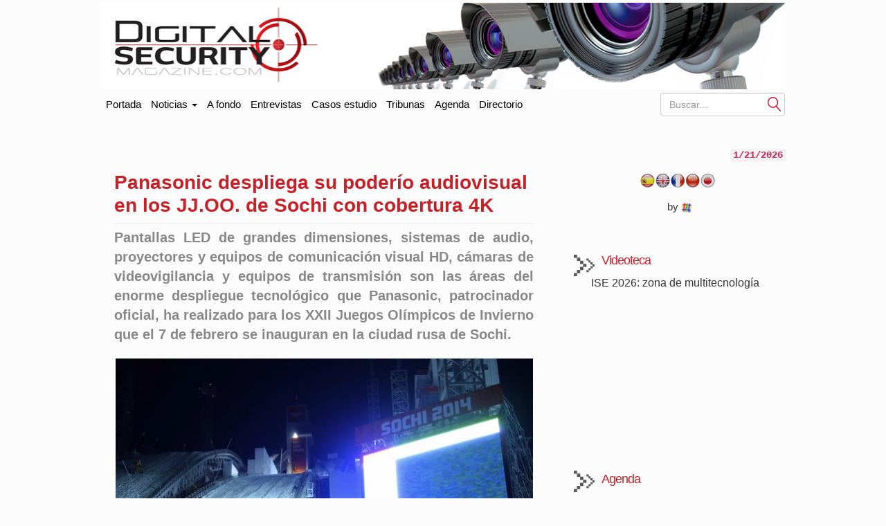

--- FILE ---
content_type: text/html; charset=UTF-8
request_url: https://www.digitalsecuritymagazine.com/2014/02/07/panasonic-despliega-hoy-su-poderio-audiovisual-en-los-jj-oo-de-sochi-con-cobertura-4k/
body_size: 16209
content:
<!doctype html>
<html class="no-js" lang="es" dir="ltr">
<head profile="https://gmpg.org/xfn/11">
<meta http-equiv="Content-Type" content="text/html" ; charset="UTF-8"/>
<meta charset="UTF-8"/>
<meta name="viewport" content="width=device-width, initial-scale=1.0">
<meta content="Digital Security Magazine" name="description"/>
<meta content="AleLeo" name="author"/>
<title>Panasonic despliega su poderío audiovisual en los JJ.OO. de Sochi con cobertura 4K - Digital Security Magazine</title>
<meta name="msvalidate.01" content="89A40DE8D9C94E8EAF27AEA314A4541B"/>
<meta property="fb:page_id" content="243070221414"/>
<meta name="y_key" content="a5df2d53bce95f6a"/>
<link rel="profile" href="https://gmpg.org/xfn/11"/>
<link rel="pingback" href="https://www.digitalsecuritymagazine.com/xmlrpc.php"/>
<link rel="shortcut icon" href="https://www.digitalsecuritymagazine.com/wp-content/themes/underwood/core/img/puntomira32.png"/>
<link rel="apple-touch-icon" sizes="57x57" href="https://www.digitalsecuritymagazine.com/wp-content/themes/underwood/core/img/puntomira57.png">
<link rel="apple-touch-icon" sizes="72x72" href="https://www.digitalsecuritymagazine.com/wp-content/themes/underwood/core/img/puntomira72.png">
<link rel="apple-touch-icon" sizes="144x144" href="https://www.digitalsecuritymagazine.com/wp-content/themes/underwood/core/img/puntomira144.png">
<link rel="stylesheet" type="text/css" href="//www.digitalsecuritymagazine.com/wp-content/cache/wpfc-minified/qkw3qzka/fucta.css" media="all"/>
<link rel="stylesheet" type="text/css" href="//www.digitalsecuritymagazine.com/wp-content/cache/wpfc-minified/e5gpss0t/fucta.css" media="screen"/>
<meta name='robots' content='index, follow, max-image-preview:large, max-snippet:-1, max-video-preview:-1'/>
<link rel="canonical" href="https://www.digitalsecuritymagazine.com/2014/02/07/panasonic-despliega-hoy-su-poderio-audiovisual-en-los-jj-oo-de-sochi-con-cobertura-4k/"/>
<meta property="og:locale" content="es_ES"/>
<meta property="og:type" content="article"/>
<meta property="og:title" content="Panasonic despliega su poderío audiovisual en los JJ.OO. de Sochi con cobertura 4K"/>
<meta property="og:description" content="Pantallas LED de grandes dimensiones, sistemas de audio, proyectores y equipos de comunicación visual HD, cámaras de videovigilancia y equipos de transmisión son las áreas del enorme despliegue tecnológico que Panasonic, patrocinador oficial, ha realizado para los XXII Juegos Olímpicos&hellip;"/>
<meta property="og:url" content="https://www.digitalsecuritymagazine.com/2014/02/07/panasonic-despliega-hoy-su-poderio-audiovisual-en-los-jj-oo-de-sochi-con-cobertura-4k/"/>
<meta property="og:site_name" content="Digital Security Magazine"/>
<meta property="article:publisher" content="https://www.facebook.com/pages/Digital-Security-Magazine/741176265905923?ref=hl"/>
<meta property="article:published_time" content="2014-02-07T09:07:56+00:00"/>
<meta property="article:modified_time" content="2014-02-28T19:58:25+00:00"/>
<meta property="og:image" content="https://www.digitalsecuritymagazine.com/wp-content/uploads/2014/02/logo-gris.jpg"/>
<meta property="og:image:width" content="120"/>
<meta property="og:image:height" content="85"/>
<meta property="og:image:type" content="image/jpeg"/>
<meta name="author" content="REDACCION"/>
<meta name="twitter:card" content="summary_large_image"/>
<meta name="twitter:creator" content="@DigitalSecurMag"/>
<meta name="twitter:site" content="@DigitalSecurMag"/>
<meta name="twitter:label1" content="Escrito por"/>
<meta name="twitter:data1" content="REDACCION"/>
<meta name="twitter:label2" content="Tiempo de lectura"/>
<meta name="twitter:data2" content="4 minutos"/>
<script type="application/ld+json" class="yoast-schema-graph">{"@context":"https://schema.org","@graph":[{"@type":"Article","@id":"https://www.digitalsecuritymagazine.com/2014/02/07/panasonic-despliega-hoy-su-poderio-audiovisual-en-los-jj-oo-de-sochi-con-cobertura-4k/#article","isPartOf":{"@id":"https://www.digitalsecuritymagazine.com/2014/02/07/panasonic-despliega-hoy-su-poderio-audiovisual-en-los-jj-oo-de-sochi-con-cobertura-4k/"},"author":{"name":"REDACCION","@id":"https://www.digitalsecuritymagazine.com/#/schema/person/6eb4aea739f00e00e3521f7ac49fa9ac"},"headline":"Panasonic despliega su poderío audiovisual en los JJ.OO. de Sochi con cobertura 4K","datePublished":"2014-02-07T09:07:56+00:00","dateModified":"2014-02-28T19:58:25+00:00","mainEntityOfPage":{"@id":"https://www.digitalsecuritymagazine.com/2014/02/07/panasonic-despliega-hoy-su-poderio-audiovisual-en-los-jj-oo-de-sochi-con-cobertura-4k/"},"wordCount":815,"image":{"@id":"https://www.digitalsecuritymagazine.com/2014/02/07/panasonic-despliega-hoy-su-poderio-audiovisual-en-los-jj-oo-de-sochi-con-cobertura-4k/#primaryimage"},"thumbnailUrl":"https://www.digitalsecuritymagazine.com/wp-content/uploads/2014/02/logo-gris.jpg","keywords":["Juegos Olímpicos Invierno2014","Panasonic"],"articleSection":["Casos de estudio","Control de accesos","DESTACADO CASO DE ESTUDIO","Eventos","Infraestructuras","Videovigilancia"],"inLanguage":"es-ES","copyrightYear":"2014","copyrightHolder":{"@id":"https://www.digitalsecuritymagazine.com/#organization"}},{"@type":"WebPage","@id":"https://www.digitalsecuritymagazine.com/2014/02/07/panasonic-despliega-hoy-su-poderio-audiovisual-en-los-jj-oo-de-sochi-con-cobertura-4k/","url":"https://www.digitalsecuritymagazine.com/2014/02/07/panasonic-despliega-hoy-su-poderio-audiovisual-en-los-jj-oo-de-sochi-con-cobertura-4k/","name":"Panasonic despliega su poderío audiovisual en los JJ.OO. de Sochi con cobertura 4K - Digital Security Magazine","isPartOf":{"@id":"https://www.digitalsecuritymagazine.com/#website"},"primaryImageOfPage":{"@id":"https://www.digitalsecuritymagazine.com/2014/02/07/panasonic-despliega-hoy-su-poderio-audiovisual-en-los-jj-oo-de-sochi-con-cobertura-4k/#primaryimage"},"image":{"@id":"https://www.digitalsecuritymagazine.com/2014/02/07/panasonic-despliega-hoy-su-poderio-audiovisual-en-los-jj-oo-de-sochi-con-cobertura-4k/#primaryimage"},"thumbnailUrl":"https://www.digitalsecuritymagazine.com/wp-content/uploads/2014/02/logo-gris.jpg","datePublished":"2014-02-07T09:07:56+00:00","dateModified":"2014-02-28T19:58:25+00:00","author":{"@id":"https://www.digitalsecuritymagazine.com/#/schema/person/6eb4aea739f00e00e3521f7ac49fa9ac"},"breadcrumb":{"@id":"https://www.digitalsecuritymagazine.com/2014/02/07/panasonic-despliega-hoy-su-poderio-audiovisual-en-los-jj-oo-de-sochi-con-cobertura-4k/#breadcrumb"},"inLanguage":"es-ES","potentialAction":[{"@type":"ReadAction","target":["https://www.digitalsecuritymagazine.com/2014/02/07/panasonic-despliega-hoy-su-poderio-audiovisual-en-los-jj-oo-de-sochi-con-cobertura-4k/"]}]},{"@type":"ImageObject","inLanguage":"es-ES","@id":"https://www.digitalsecuritymagazine.com/2014/02/07/panasonic-despliega-hoy-su-poderio-audiovisual-en-los-jj-oo-de-sochi-con-cobertura-4k/#primaryimage","url":"https://www.digitalsecuritymagazine.com/wp-content/uploads/2014/02/logo-gris.jpg","contentUrl":"https://www.digitalsecuritymagazine.com/wp-content/uploads/2014/02/logo-gris.jpg","width":120,"height":85},{"@type":"BreadcrumbList","@id":"https://www.digitalsecuritymagazine.com/2014/02/07/panasonic-despliega-hoy-su-poderio-audiovisual-en-los-jj-oo-de-sochi-con-cobertura-4k/#breadcrumb","itemListElement":[{"@type":"ListItem","position":1,"name":"Portada","item":"https://www.digitalsecuritymagazine.com/"},{"@type":"ListItem","position":2,"name":"Panasonic despliega su poderío audiovisual en los JJ.OO. de Sochi con cobertura 4K"}]},{"@type":"WebSite","@id":"https://www.digitalsecuritymagazine.com/#website","url":"https://www.digitalsecuritymagazine.com/","name":"Digital Security Magazine","description":"Digital Security Magazine","potentialAction":[{"@type":"SearchAction","target":{"@type":"EntryPoint","urlTemplate":"https://www.digitalsecuritymagazine.com/?s={search_term_string}"},"query-input":{"@type":"PropertyValueSpecification","valueRequired":true,"valueName":"search_term_string"}}],"inLanguage":"es-ES"},{"@type":"Person","@id":"https://www.digitalsecuritymagazine.com/#/schema/person/6eb4aea739f00e00e3521f7ac49fa9ac","name":"REDACCION"}]}</script>
<link rel='dns-prefetch' href='//maxcdn.bootstrapcdn.com'/>
<link rel="alternate" title="oEmbed (JSON)" type="application/json+oembed" href="https://www.digitalsecuritymagazine.com/wp-json/oembed/1.0/embed?url=https%3A%2F%2Fwww.digitalsecuritymagazine.com%2F2014%2F02%2F07%2Fpanasonic-despliega-hoy-su-poderio-audiovisual-en-los-jj-oo-de-sochi-con-cobertura-4k%2F"/>
<link rel="alternate" title="oEmbed (XML)" type="text/xml+oembed" href="https://www.digitalsecuritymagazine.com/wp-json/oembed/1.0/embed?url=https%3A%2F%2Fwww.digitalsecuritymagazine.com%2F2014%2F02%2F07%2Fpanasonic-despliega-hoy-su-poderio-audiovisual-en-los-jj-oo-de-sochi-con-cobertura-4k%2F&#038;format=xml"/>
<style id='wp-img-auto-sizes-contain-inline-css'>img:is([sizes=auto i],[sizes^="auto," i]){contain-intrinsic-size:3000px 1500px}</style>
<style id='wp-block-library-inline-css'>:root{--wp-block-synced-color:#7a00df;--wp-block-synced-color--rgb:122,0,223;--wp-bound-block-color:var(--wp-block-synced-color);--wp-editor-canvas-background:#ddd;--wp-admin-theme-color:#007cba;--wp-admin-theme-color--rgb:0,124,186;--wp-admin-theme-color-darker-10:#006ba1;--wp-admin-theme-color-darker-10--rgb:0,107,160.5;--wp-admin-theme-color-darker-20:#005a87;--wp-admin-theme-color-darker-20--rgb:0,90,135;--wp-admin-border-width-focus:2px}@media (min-resolution:192dpi){:root{--wp-admin-border-width-focus:1.5px}}.wp-element-button{cursor:pointer}:root .has-very-light-gray-background-color{background-color:#eee}:root .has-very-dark-gray-background-color{background-color:#313131}:root .has-very-light-gray-color{color:#eee}:root .has-very-dark-gray-color{color:#313131}:root .has-vivid-green-cyan-to-vivid-cyan-blue-gradient-background{background:linear-gradient(135deg,#00d084,#0693e3)}:root .has-purple-crush-gradient-background{background:linear-gradient(135deg,#34e2e4,#4721fb 50%,#ab1dfe)}:root .has-hazy-dawn-gradient-background{background:linear-gradient(135deg,#faaca8,#dad0ec)}:root .has-subdued-olive-gradient-background{background:linear-gradient(135deg,#fafae1,#67a671)}:root .has-atomic-cream-gradient-background{background:linear-gradient(135deg,#fdd79a,#004a59)}:root .has-nightshade-gradient-background{background:linear-gradient(135deg,#330968,#31cdcf)}:root .has-midnight-gradient-background{background:linear-gradient(135deg,#020381,#2874fc)}:root{--wp--preset--font-size--normal:16px;--wp--preset--font-size--huge:42px}.has-regular-font-size{font-size:1em}.has-larger-font-size{font-size:2.625em}.has-normal-font-size{font-size:var(--wp--preset--font-size--normal)}.has-huge-font-size{font-size:var(--wp--preset--font-size--huge)}.has-text-align-center{text-align:center}.has-text-align-left{text-align:left}.has-text-align-right{text-align:right}.has-fit-text{white-space:nowrap!important}#end-resizable-editor-section{display:none}.aligncenter{clear:both}.items-justified-left{justify-content:flex-start}.items-justified-center{justify-content:center}.items-justified-right{justify-content:flex-end}.items-justified-space-between{justify-content:space-between}.screen-reader-text{border:0;clip-path:inset(50%);height:1px;margin:-1px;overflow:hidden;padding:0;position:absolute;width:1px;word-wrap:normal!important}.screen-reader-text:focus{background-color:#ddd;clip-path:none;color:#444;display:block;font-size:1em;height:auto;left:5px;line-height:normal;padding:15px 23px 14px;text-decoration:none;top:5px;width:auto;z-index:100000}html :where(.has-border-color){border-style:solid}html :where([style*=border-top-color]){border-top-style:solid}html :where([style*=border-right-color]){border-right-style:solid}html :where([style*=border-bottom-color]){border-bottom-style:solid}html :where([style*=border-left-color]){border-left-style:solid}html :where([style*=border-width]){border-style:solid}html :where([style*=border-top-width]){border-top-style:solid}html :where([style*=border-right-width]){border-right-style:solid}html :where([style*=border-bottom-width]){border-bottom-style:solid}html :where([style*=border-left-width]){border-left-style:solid}html :where(img[class*=wp-image-]){height:auto;max-width:100%}:where(figure){margin:0 0 1em}html :where(.is-position-sticky){--wp-admin--admin-bar--position-offset:var(--wp-admin--admin-bar--height,0px)}@media screen and (max-width:600px){html :where(.is-position-sticky){--wp-admin--admin-bar--position-offset:0px}}</style><style id='global-styles-inline-css'>:root{--wp--preset--aspect-ratio--square:1;--wp--preset--aspect-ratio--4-3:4/3;--wp--preset--aspect-ratio--3-4:3/4;--wp--preset--aspect-ratio--3-2:3/2;--wp--preset--aspect-ratio--2-3:2/3;--wp--preset--aspect-ratio--16-9:16/9;--wp--preset--aspect-ratio--9-16:9/16;--wp--preset--color--black:#000000;--wp--preset--color--cyan-bluish-gray:#abb8c3;--wp--preset--color--white:#ffffff;--wp--preset--color--pale-pink:#f78da7;--wp--preset--color--vivid-red:#cf2e2e;--wp--preset--color--luminous-vivid-orange:#ff6900;--wp--preset--color--luminous-vivid-amber:#fcb900;--wp--preset--color--light-green-cyan:#7bdcb5;--wp--preset--color--vivid-green-cyan:#00d084;--wp--preset--color--pale-cyan-blue:#8ed1fc;--wp--preset--color--vivid-cyan-blue:#0693e3;--wp--preset--color--vivid-purple:#9b51e0;--wp--preset--gradient--vivid-cyan-blue-to-vivid-purple:linear-gradient(135deg,rgb(6,147,227) 0%,rgb(155,81,224) 100%);--wp--preset--gradient--light-green-cyan-to-vivid-green-cyan:linear-gradient(135deg,rgb(122,220,180) 0%,rgb(0,208,130) 100%);--wp--preset--gradient--luminous-vivid-amber-to-luminous-vivid-orange:linear-gradient(135deg,rgb(252,185,0) 0%,rgb(255,105,0) 100%);--wp--preset--gradient--luminous-vivid-orange-to-vivid-red:linear-gradient(135deg,rgb(255,105,0) 0%,rgb(207,46,46) 100%);--wp--preset--gradient--very-light-gray-to-cyan-bluish-gray:linear-gradient(135deg,rgb(238,238,238) 0%,rgb(169,184,195) 100%);--wp--preset--gradient--cool-to-warm-spectrum:linear-gradient(135deg,rgb(74,234,220) 0%,rgb(151,120,209) 20%,rgb(207,42,186) 40%,rgb(238,44,130) 60%,rgb(251,105,98) 80%,rgb(254,248,76) 100%);--wp--preset--gradient--blush-light-purple:linear-gradient(135deg,rgb(255,206,236) 0%,rgb(152,150,240) 100%);--wp--preset--gradient--blush-bordeaux:linear-gradient(135deg,rgb(254,205,165) 0%,rgb(254,45,45) 50%,rgb(107,0,62) 100%);--wp--preset--gradient--luminous-dusk:linear-gradient(135deg,rgb(255,203,112) 0%,rgb(199,81,192) 50%,rgb(65,88,208) 100%);--wp--preset--gradient--pale-ocean:linear-gradient(135deg,rgb(255,245,203) 0%,rgb(182,227,212) 50%,rgb(51,167,181) 100%);--wp--preset--gradient--electric-grass:linear-gradient(135deg,rgb(202,248,128) 0%,rgb(113,206,126) 100%);--wp--preset--gradient--midnight:linear-gradient(135deg,rgb(2,3,129) 0%,rgb(40,116,252) 100%);--wp--preset--font-size--small:13px;--wp--preset--font-size--medium:20px;--wp--preset--font-size--large:36px;--wp--preset--font-size--x-large:42px;--wp--preset--spacing--20:0.44rem;--wp--preset--spacing--30:0.67rem;--wp--preset--spacing--40:1rem;--wp--preset--spacing--50:1.5rem;--wp--preset--spacing--60:2.25rem;--wp--preset--spacing--70:3.38rem;--wp--preset--spacing--80:5.06rem;--wp--preset--shadow--natural:6px 6px 9px rgba(0, 0, 0, 0.2);--wp--preset--shadow--deep:12px 12px 50px rgba(0, 0, 0, 0.4);--wp--preset--shadow--sharp:6px 6px 0px rgba(0, 0, 0, 0.2);--wp--preset--shadow--outlined:6px 6px 0px -3px rgb(255, 255, 255), 6px 6px rgb(0, 0, 0);--wp--preset--shadow--crisp:6px 6px 0px rgb(0, 0, 0);}:where(.is-layout-flex){gap:0.5em;}:where(.is-layout-grid){gap:0.5em;}body .is-layout-flex{display:flex;}.is-layout-flex{flex-wrap:wrap;align-items:center;}.is-layout-flex > :is(*, div){margin:0;}body .is-layout-grid{display:grid;}.is-layout-grid > :is(*, div){margin:0;}:where(.wp-block-columns.is-layout-flex){gap:2em;}:where(.wp-block-columns.is-layout-grid){gap:2em;}:where(.wp-block-post-template.is-layout-flex){gap:1.25em;}:where(.wp-block-post-template.is-layout-grid){gap:1.25em;}.has-black-color{color:var(--wp--preset--color--black) !important;}.has-cyan-bluish-gray-color{color:var(--wp--preset--color--cyan-bluish-gray) !important;}.has-white-color{color:var(--wp--preset--color--white) !important;}.has-pale-pink-color{color:var(--wp--preset--color--pale-pink) !important;}.has-vivid-red-color{color:var(--wp--preset--color--vivid-red) !important;}.has-luminous-vivid-orange-color{color:var(--wp--preset--color--luminous-vivid-orange) !important;}.has-luminous-vivid-amber-color{color:var(--wp--preset--color--luminous-vivid-amber) !important;}.has-light-green-cyan-color{color:var(--wp--preset--color--light-green-cyan) !important;}.has-vivid-green-cyan-color{color:var(--wp--preset--color--vivid-green-cyan) !important;}.has-pale-cyan-blue-color{color:var(--wp--preset--color--pale-cyan-blue) !important;}.has-vivid-cyan-blue-color{color:var(--wp--preset--color--vivid-cyan-blue) !important;}.has-vivid-purple-color{color:var(--wp--preset--color--vivid-purple) !important;}.has-black-background-color{background-color:var(--wp--preset--color--black) !important;}.has-cyan-bluish-gray-background-color{background-color:var(--wp--preset--color--cyan-bluish-gray) !important;}.has-white-background-color{background-color:var(--wp--preset--color--white) !important;}.has-pale-pink-background-color{background-color:var(--wp--preset--color--pale-pink) !important;}.has-vivid-red-background-color{background-color:var(--wp--preset--color--vivid-red) !important;}.has-luminous-vivid-orange-background-color{background-color:var(--wp--preset--color--luminous-vivid-orange) !important;}.has-luminous-vivid-amber-background-color{background-color:var(--wp--preset--color--luminous-vivid-amber) !important;}.has-light-green-cyan-background-color{background-color:var(--wp--preset--color--light-green-cyan) !important;}.has-vivid-green-cyan-background-color{background-color:var(--wp--preset--color--vivid-green-cyan) !important;}.has-pale-cyan-blue-background-color{background-color:var(--wp--preset--color--pale-cyan-blue) !important;}.has-vivid-cyan-blue-background-color{background-color:var(--wp--preset--color--vivid-cyan-blue) !important;}.has-vivid-purple-background-color{background-color:var(--wp--preset--color--vivid-purple) !important;}.has-black-border-color{border-color:var(--wp--preset--color--black) !important;}.has-cyan-bluish-gray-border-color{border-color:var(--wp--preset--color--cyan-bluish-gray) !important;}.has-white-border-color{border-color:var(--wp--preset--color--white) !important;}.has-pale-pink-border-color{border-color:var(--wp--preset--color--pale-pink) !important;}.has-vivid-red-border-color{border-color:var(--wp--preset--color--vivid-red) !important;}.has-luminous-vivid-orange-border-color{border-color:var(--wp--preset--color--luminous-vivid-orange) !important;}.has-luminous-vivid-amber-border-color{border-color:var(--wp--preset--color--luminous-vivid-amber) !important;}.has-light-green-cyan-border-color{border-color:var(--wp--preset--color--light-green-cyan) !important;}.has-vivid-green-cyan-border-color{border-color:var(--wp--preset--color--vivid-green-cyan) !important;}.has-pale-cyan-blue-border-color{border-color:var(--wp--preset--color--pale-cyan-blue) !important;}.has-vivid-cyan-blue-border-color{border-color:var(--wp--preset--color--vivid-cyan-blue) !important;}.has-vivid-purple-border-color{border-color:var(--wp--preset--color--vivid-purple) !important;}.has-vivid-cyan-blue-to-vivid-purple-gradient-background{background:var(--wp--preset--gradient--vivid-cyan-blue-to-vivid-purple) !important;}.has-light-green-cyan-to-vivid-green-cyan-gradient-background{background:var(--wp--preset--gradient--light-green-cyan-to-vivid-green-cyan) !important;}.has-luminous-vivid-amber-to-luminous-vivid-orange-gradient-background{background:var(--wp--preset--gradient--luminous-vivid-amber-to-luminous-vivid-orange) !important;}.has-luminous-vivid-orange-to-vivid-red-gradient-background{background:var(--wp--preset--gradient--luminous-vivid-orange-to-vivid-red) !important;}.has-very-light-gray-to-cyan-bluish-gray-gradient-background{background:var(--wp--preset--gradient--very-light-gray-to-cyan-bluish-gray) !important;}.has-cool-to-warm-spectrum-gradient-background{background:var(--wp--preset--gradient--cool-to-warm-spectrum) !important;}.has-blush-light-purple-gradient-background{background:var(--wp--preset--gradient--blush-light-purple) !important;}.has-blush-bordeaux-gradient-background{background:var(--wp--preset--gradient--blush-bordeaux) !important;}.has-luminous-dusk-gradient-background{background:var(--wp--preset--gradient--luminous-dusk) !important;}.has-pale-ocean-gradient-background{background:var(--wp--preset--gradient--pale-ocean) !important;}.has-electric-grass-gradient-background{background:var(--wp--preset--gradient--electric-grass) !important;}.has-midnight-gradient-background{background:var(--wp--preset--gradient--midnight) !important;}.has-small-font-size{font-size:var(--wp--preset--font-size--small) !important;}.has-medium-font-size{font-size:var(--wp--preset--font-size--medium) !important;}.has-large-font-size{font-size:var(--wp--preset--font-size--large) !important;}.has-x-large-font-size{font-size:var(--wp--preset--font-size--x-large) !important;}</style>
<style id='classic-theme-styles-inline-css'>.wp-block-button__link{color:#fff;background-color:#32373c;border-radius:9999px;box-shadow:none;text-decoration:none;padding:calc(.667em + 2px) calc(1.333em + 2px);font-size:1.125em}.wp-block-file__button{background:#32373c;color:#fff;text-decoration:none}</style>
<link rel="stylesheet" type="text/css" href="//www.digitalsecuritymagazine.com/wp-content/cache/wpfc-minified/dik8toss/68asb.css" media="all"/>
<link rel="https://api.w.org/" href="https://www.digitalsecuritymagazine.com/wp-json/"/><link rel="alternate" title="JSON" type="application/json" href="https://www.digitalsecuritymagazine.com/wp-json/wp/v2/posts/82278"/><link rel="EditURI" type="application/rsd+xml" title="RSD" href="https://www.digitalsecuritymagazine.com/xmlrpc.php?rsd"/>
<link rel='shortlink' href='https://www.digitalsecuritymagazine.com/?p=82278'/>
<style>#related_posts_thumbnails li{border-right:1px solid #dddddd;background-color:#ffffff}
#related_posts_thumbnails li:hover{background-color:#eeeeee;}
.relpost_content{font-size:14px;color:#333333;}
.relpost-block-single{background-color:#ffffff;border-right:1px solid #dddddd;border-left:1px solid #dddddd;margin-right:-1px;}
.relpost-block-single:hover{background-color:#eeeeee;}</style>
<link rel="alternate" hreflang="es" href="/2014/02/07/panasonic-despliega-hoy-su-poderio-audiovisual-en-los-jj-oo-de-sochi-con-cobertura-4k/"/><link rel="alternate" hreflang="en" href="/en/2014/02/07/panasonic-despliega-hoy-su-poderio-audiovisual-en-los-jj-oo-de-sochi-con-cobertura-4k/"/><link rel="alternate" hreflang="fr" href="/fr/2014/02/07/panasonic-despliega-hoy-su-poderio-audiovisual-en-los-jj-oo-de-sochi-con-cobertura-4k/"/><link rel="alternate" hreflang="zh" href="/zh/2014/02/07/panasonic-despliega-hoy-su-poderio-audiovisual-en-los-jj-oo-de-sochi-con-cobertura-4k/"/><link rel="alternate" hreflang="ja" href="/ja/2014/02/07/panasonic-despliega-hoy-su-poderio-audiovisual-en-los-jj-oo-de-sochi-con-cobertura-4k/"/><meta name="generator" content="webp-uploads 2.6.1">
<meta name="translation-stats" content='{"total_phrases":null,"translated_phrases":null,"human_translated_phrases":null,"hidden_phrases":null,"hidden_translated_phrases":null,"hidden_translateable_phrases":null,"meta_phrases":null,"meta_translated_phrases":null,"time":null}'/>
<script data-wpfc-render="false">var Wpfcll={s:[],osl:0,scroll:false,i:function(){Wpfcll.ss();window.addEventListener('load',function(){let observer=new MutationObserver(mutationRecords=>{Wpfcll.osl=Wpfcll.s.length;Wpfcll.ss();if(Wpfcll.s.length > Wpfcll.osl){Wpfcll.ls(false);}});observer.observe(document.getElementsByTagName("html")[0],{childList:true,attributes:true,subtree:true,attributeFilter:["src"],attributeOldValue:false,characterDataOldValue:false});Wpfcll.ls(true);});window.addEventListener('scroll',function(){Wpfcll.scroll=true;Wpfcll.ls(false);});window.addEventListener('resize',function(){Wpfcll.scroll=true;Wpfcll.ls(false);});window.addEventListener('click',function(){Wpfcll.scroll=true;Wpfcll.ls(false);});},c:function(e,pageload){var w=document.documentElement.clientHeight || body.clientHeight;var n=0;if(pageload){n=0;}else{n=(w > 800) ? 800:200;n=Wpfcll.scroll ? 800:n;}var er=e.getBoundingClientRect();var t=0;var p=e.parentNode ? e.parentNode:false;if(typeof p.getBoundingClientRect=="undefined"){var pr=false;}else{var pr=p.getBoundingClientRect();}if(er.x==0 && er.y==0){for(var i=0;i < 10;i++){if(p){if(pr.x==0 && pr.y==0){if(p.parentNode){p=p.parentNode;}if(typeof p.getBoundingClientRect=="undefined"){pr=false;}else{pr=p.getBoundingClientRect();}}else{t=pr.top;break;}}};}else{t=er.top;}if(w - t+n > 0){return true;}return false;},r:function(e,pageload){var s=this;var oc,ot;try{oc=e.getAttribute("data-wpfc-original-src");ot=e.getAttribute("data-wpfc-original-srcset");originalsizes=e.getAttribute("data-wpfc-original-sizes");if(s.c(e,pageload)){if(oc || ot){if(e.tagName=="DIV" || e.tagName=="A" || e.tagName=="SPAN"){e.style.backgroundImage="url("+oc+")";e.removeAttribute("data-wpfc-original-src");e.removeAttribute("data-wpfc-original-srcset");e.removeAttribute("onload");}else{if(oc){e.setAttribute('src',oc);}if(ot){e.setAttribute('srcset',ot);}if(originalsizes){e.setAttribute('sizes',originalsizes);}if(e.getAttribute("alt") && e.getAttribute("alt")=="blank"){e.removeAttribute("alt");}e.removeAttribute("data-wpfc-original-src");e.removeAttribute("data-wpfc-original-srcset");e.removeAttribute("data-wpfc-original-sizes");e.removeAttribute("onload");if(e.tagName=="IFRAME"){var y="https://www.youtube.com/embed/";if(navigator.userAgent.match(/\sEdge?\/\d/i)){e.setAttribute('src',e.getAttribute("src").replace(/.+\/templates\/youtube\.html\#/,y));}e.onload=function(){if(typeof window.jQuery !="undefined"){if(jQuery.fn.fitVids){jQuery(e).parent().fitVids({customSelector:"iframe[src]"});}}var s=e.getAttribute("src").match(/templates\/youtube\.html\#(.+)/);if(s){try{var i=e.contentDocument || e.contentWindow;if(i.location.href=="about:blank"){e.setAttribute('src',y+s[1]);}}catch(err){e.setAttribute('src',y+s[1]);}}}}}}else{if(e.tagName=="NOSCRIPT"){if(typeof window.jQuery !="undefined"){if(jQuery(e).attr("data-type")=="wpfc"){e.removeAttribute("data-type");jQuery(e).after(jQuery(e).text());}}}}}}catch(error){console.log(error);console.log("==>",e);}},ss:function(){var i=Array.prototype.slice.call(document.getElementsByTagName("img"));var f=Array.prototype.slice.call(document.getElementsByTagName("iframe"));var d=Array.prototype.slice.call(document.getElementsByTagName("div"));var a=Array.prototype.slice.call(document.getElementsByTagName("a"));var s=Array.prototype.slice.call(document.getElementsByTagName("span"));var n=Array.prototype.slice.call(document.getElementsByTagName("noscript"));this.s=i.concat(f).concat(d).concat(a).concat(s).concat(n);},ls:function(pageload){var s=this;[].forEach.call(s.s,function(e,index){s.r(e,pageload);});}};document.addEventListener('DOMContentLoaded',function(){wpfci();});function wpfci(){Wpfcll.i();}</script>
</head>
<body>
<script></script>
<div class="social-float"> <ul> <li><a href="https://www.facebook.com/pages/Digital-Security-Magazine/741176265905923?ref=hl" title="Accede a Facebook" target="_blank"><span class="social facebook">Facebook</span></a></li> <li><a href="https://twitter.com/DigitalSecurMag" title="Accede a Twiter" target="_blank"><span class="social twiter">Twiter</span></a></li> <li><a href="https://plus.google.com/116353867897515281576" title="Accede a Google+" target="_blank"><span class="social google">Google+</span></a></li> <li><a href="https://www.linkedin.com/company/digital-security-magazine?trk=company_name" title="Accede a LinkedIn" target="_blank"><span class="social linkedin">LinkedIn</span></a></li> <li><a href="https://www.youtube.com/channel/UCE4OeK5FWF2xW7Fpc_s8XoA" title="Accede a YouTube" target="_blank"><span class="social youtube">YouTube</span></a></li> <li><a href="/alta-en-newsletter"><img src="https://www.digitalsecuritymagazine.com/wp-content/themes/underwood/core/img/newsletter.jpg" alt="Siguenos con nuestro newsletter"></a></li> </ul></div><header class="row ancho">
<div class="ancho">
<div class="row-publi publicidad">
<div class="col-xs-9 publiz1">
<div class="publicidad"> <ins data-revive-zoneid="142" data-revive-id="eb661876e5a1d3ef33c346f0014b9fec"></ins></div></div><div class="col-xs-3 publiz2 no-tablet">
<div class="publicidad"> <ins data-revive-zoneid="165" data-revive-id="eb661876e5a1d3ef33c346f0014b9fec"></ins></div></div></div><div class="mobile cabecera" style="display: none;">
<div class="col-xs-6"><a href="https://www.digitalsecuritymagazine.com"> <img class="img-responsive" src="/wp-content/themes/underwood/core/img/header/dos.jpg" alt="Ir a la portada de Digita AV Magazine"></a></div><div class="navbar-header pull-right mobile-only col-xs-2"> <button type="button" class="navbar-toggle collapsed" data-toggle="collapse" data-target="#under-menu"> <span class="sr-only">Portada</span> <span class="icon-bar"></span> <span class="icon-bar"></span> <span class="icon-bar"></span> </button></div></div><div class="row-publi no-mobile"><a href="https://www.digitalsecuritymagazine.com"> <img class="img-responsive" src="https://www.digitalsecuritymagazine.com/wp-content/themes/underwood/core/img/header/uno.jpg" alt="Ir a la portada de Digital AV Magazine"></a></div></a>
</header>
<div class="row ancho no-mobile">
<nav class="navbar" role="navigation">
<div class="collapse navbar-collapse" id="under-menu">
<ul class="nav navbar-nav">
<li><a class="navbar-brand" href="/">Portada</a></li>
<li class="dropdown">
<a href="#" class="dropdown-toggle" data-toggle="dropdown">Noticias <b class="caret"></b></a>
<div class="dropdown-menu"> <ul> <li><a href="https://www.digitalsecuritymagazine.com/category/a-fondo/" title="Ver todas las noticias de A fondo">A fondo</a></li><li><a href="https://www.digitalsecuritymagazine.com/category/alarmas/" title="Ver todas las noticias de Alarmas">Alarmas</a></li><li><a href="https://www.digitalsecuritymagazine.com/category/almacenamiento/" title="Ver todas las noticias de Almacenamiento">Almacenamiento</a></li><li><a href="https://www.digitalsecuritymagazine.com/category/instalaciones/" title="Ver todas las noticias de Casos de estudio">Casos de estudio</a></li><li><a href="https://www.digitalsecuritymagazine.com/category/centro-de-datos/" title="Ver todas las noticias de Centro de Datos">Centro de Datos</a></li><li><a href="https://www.digitalsecuritymagazine.com/category/comunicaciones/" title="Ver todas las noticias de Comunicaciones">Comunicaciones</a></li><li><a href="https://www.digitalsecuritymagazine.com/category/control-de-accesos/" title="Ver todas las noticias de Control de accesos">Control de accesos</a></li><li><a href="https://www.digitalsecuritymagazine.com/category/control-de-sistemas/" title="Ver todas las noticias de Control de sistemas">Control de sistemas</a></li><li><a href="https://www.digitalsecuritymagazine.com/category/deteccion/" title="Ver todas las noticias de Detección">Detección</a></li><li><a href="https://www.digitalsecuritymagazine.com/category/entrevistas/" title="Ver todas las noticias de Entrevistas">Entrevistas</a></li></ul><ul><li><a href="https://www.digitalsecuritymagazine.com/category/equipos-de-test/" title="Ver todas las noticias de Equipos de test">Equipos de test</a></li><li><a href="https://www.digitalsecuritymagazine.com/category/estudios/" title="Ver todas las noticias de Estudios">Estudios</a></li><li><a href="https://www.digitalsecuritymagazine.com/category/evacuacion/" title="Ver todas las noticias de Evacuación">Evacuación</a></li><li><a href="https://www.digitalsecuritymagazine.com/category/eventos/" title="Ver todas las noticias de Eventos">Eventos</a></li><li><a href="https://www.digitalsecuritymagazine.com/category/formacion/" title="Ver todas las noticias de Formación">Formación</a></li><li><a href="https://www.digitalsecuritymagazine.com/category/general/" title="Ver todas las noticias de General">General</a></li><li><a href="https://www.digitalsecuritymagazine.com/category/infraestructuras/" title="Ver todas las noticias de Infraestructuras">Infraestructuras</a></li><li><a href="https://www.digitalsecuritymagazine.com/category/intrusion/" title="Ver todas las noticias de Intrusión">Intrusión</a></li><li><a href="https://www.digitalsecuritymagazine.com/category/negocios/" title="Ver todas las noticias de Negocios">Negocios</a></li><li><a href="https://www.digitalsecuritymagazine.com/category/redes/" title="Ver todas las noticias de Redes">Redes</a></li></ul><ul><li><a href="https://www.digitalsecuritymagazine.com/category/seguridad-informatica/" title="Ver todas las noticias de Seguridad informática">Seguridad informática</a></li><li><a href="https://www.digitalsecuritymagazine.com/category/seguridad-urbana/" title="Ver todas las noticias de Seguridad urbana">Seguridad urbana</a></li><li><a href="https://www.digitalsecuritymagazine.com/category/servicios/" title="Ver todas las noticias de Servicios">Servicios</a></li><li><a href="https://www.digitalsecuritymagazine.com/category/tribunas/" title="Ver todas las noticias de Tribunas">Tribunas</a></li><li><a href="https://www.digitalsecuritymagazine.com/category/videovigilancia/" title="Ver todas las noticias de Videovigilancia">Videovigilancia</a></li> </ul></div></li>
<li><a href="/category/a-fondo/">A fondo</a></li>
<li><a href="/category/entrevistas/">Entrevistas</a></li>
<li><a href="/category/instalaciones/">Casos estudio</a></li>
<li><a href="/category/tribunas/">Tribunas</a></li>
<li><a href="/agenda/">Agenda</a></li>
<li><a href="/directorio/">Directorio</a></li>
</ul>
<form class="navbar-form navbar-right no-mobile" role="search" method="get" id="searchform" action="https://www.digitalsecuritymagazine.com">
<div class="form-group">
<div class="control-inpu" style="float: right;"> <input class="form-control" placeholder="Buscar..." type="text" name="s" id="s" /> <button type="submit" class="btn-search" id="searchsubmit" value="Buscar">Submit</button></div></div></form></div></nav></div><div class="contentmain row ancho">
<section class="main-article">
<article class="full-article">
<div class="entry" id="post-82278">
<header class="page-header">
<h1 class="page-title">Panasonic despliega su poderío audiovisual en los JJ.OO. de Sochi con cobertura 4K</h1>
</header>
<h3>Pantallas LED de grandes dimensiones, sistemas de audio, proyectores y equipos de comunicación visual HD, cámaras de videovigilancia y equipos de transmisión son las áreas del enorme despliegue tecnológico que Panasonic, patrocinador oficial, ha realizado para los XXII Juegos Olímpicos de Invierno que el 7 de febrero se inauguran en la ciudad rusa de Sochi.</h3>
<p><a href="http://www.digitalsecuritymagazine.com/wp-content/uploads/2014/02/Panasonic-Sochi-2014.jpg"><img onload="Wpfcll.r(this,true);" src="https://www.digitalsecuritymagazine.com/wp-content/plugins/wp-fastest-cache-premium/pro/images/blank.gif" fetchpriority="high" decoding="async" class="aligncenter size-large wp-image-82279" alt="Panasonic Sochi 2014" data-wpfc-original-src="http://www.digitalsecuritymagazine.com/wp-content/uploads/2014/02/Panasonic-Sochi-2014-605x402.jpg" width="605" height="402"/></a></p>
<p><a href="http://www.panasonic.es" target="_blank">Panasonic Corporation</a> es el principal patrocinador de material audiovisual de los Juegos Olímpicos de Invierno que hoy, 7 de febrero, se inauguran en la ciudad rusa de Sochi hasta el 23 de febrero, y como tal ha proporcionado una gran cantidad de equipos para las instalaciones de la competición y para las infraestructuras relacionadas con este evento deportivo, (salas de prensa, áreas de producción, centros de control,…).</p>
<p><a href="http://www.digitalsecuritymagazine.com/wp-content/uploads/2014/02/Panasonic-Sochi-2014-f.jpg"><img onload="Wpfcll.r(this,true);" src="https://www.digitalsecuritymagazine.com/wp-content/plugins/wp-fastest-cache-premium/pro/images/blank.gif" decoding="async" class="alignright size-medium wp-image-82284" alt="Panasonic Sochi 2014" data-wpfc-original-src="http://www.digitalsecuritymagazine.com/wp-content/uploads/2014/02/Panasonic-Sochi-2014-f-300x169.jpg" width="300" height="169"/></a>Entre el despliegue tecnológico para proporcionar la máxima cobertura destacan pantallas LED de grandes dimensiones, sistemas de audio, equipos de transmisión, proyectores, televisores, equipos de comunicación visual HD y de videovigilancia.</p>
<p>En este último aspecto, Panasonic entregado el mayor número de cámaras de videovigilancia de la historia de los Juegos Olímpicos, con un total de 6.903 dispositivos, para garantizar la seguridad de las instalaciones, los atletas y los visitantes.</p>
<p><strong>Primera grabación olímpica en 4K</strong></p>
<p><a href="http://www.digitalsecuritymagazine.com/wp-content/uploads/2014/02/Panasonic-Sochi-2014-a.jpg"><img onload="Wpfcll.r(this,true);" src="https://www.digitalsecuritymagazine.com/wp-content/plugins/wp-fastest-cache-premium/pro/images/blank.gif" decoding="async" class="aligncenter size-large wp-image-82281" alt="Panasonic Sochi 2014" data-wpfc-original-src="http://www.digitalsecuritymagazine.com/wp-content/uploads/2014/02/Panasonic-Sochi-2014-a-605x402.jpg" width="605" height="402"/></a></p>
<p>Otro de los retos de la compañía es que, por primera vez, grabará en 4K la ceremonia de apertura que se celebra hoy en el Parque Olímpico, con la cooperación del Comité Olímpico Internacional (COI) y la Olympic Broadcasting Services (OBS), y que se utilizará a posteriori como material de vídeo propio de la compañía.</p>
<p>Este gran despliegue audiovisual y de transmisión se compone de 1.727 metros cuadrados de pantallas LED de gran formato; 16 soluciones y equipamiento de audio; 207 proyectores, incluidos sistemas DLP; 4.993 televisores Viera y numerosos equipos broadcast como 114 camcorders P2HD y otros tantos grabadores… con el sello de la multinacional nipona en esta cita olímpica de invierno.</p>
<p><strong>‘Compartir la pasión’</strong></p>
<p><a href="http://www.digitalsecuritymagazine.com/wp-content/uploads/2014/02/Panasonic-Sochi-2014-d.jpg"><img onload="Wpfcll.r(this,true);" src="https://www.digitalsecuritymagazine.com/wp-content/plugins/wp-fastest-cache-premium/pro/images/blank.gif" decoding="async" class="aligncenter size-large wp-image-82280" alt="Panasonic Sochi 2014" data-wpfc-original-src="http://www.digitalsecuritymagazine.com/wp-content/uploads/2014/02/Panasonic-Sochi-2014-d-605x293.jpg" width="605" height="293"/></a></p>
<p>Para hacer realidad el concepto de ‘Compartir la pasión’ de Panasonic, la compañía asume también el desafío de acercar la emoción y la tensión de esta competición olímpica mundial a todos los espectadores mediante sus tecnologías de difusión, como ha ocurrido en otros acontecimientos olímpicos.</p>
<p>Como partner mundial oficial para equipamiento audiovisual, <a href="http://www.panasonic.com/es">Panasonic</a> tiene un consolidado partenariado con los Juegos Olímpicos desde hace más de veinte años, y uno de los objetivos de esta colaboración se centra en dicho lema: ‘Compartir la pasión’, para contribuir a potenciar el entusiasmo en los Juegos Olímpicos y comunicárselo a este gran ecosistema de público y que puedan disfrutar y compartir la atmósfera real de este acontecimiento deportivo mundial.</p>
<p><img onload="Wpfcll.r(this,true);" src="https://www.digitalsecuritymagazine.com/wp-content/plugins/wp-fastest-cache-premium/pro/images/blank.gif" decoding="async" class="alignleft size-medium wp-image-82282" alt="Panasonic Sochi 2014" data-wpfc-original-src="http://www.digitalsecuritymagazine.com/wp-content/uploads/2014/02/Panasonic-Sochi-2014-b-200x300.jpg" width="200" height="300"/></p>
<p>Panasonic colabora con el Movimiento Olímpico como patrocinador oficial de los Juegos desde Seúl 88 y mantiene una estrecha relación de colaboración tecnológica con la aportación de equipos de audio, televisión y vídeo, y medios de grabación de sonido e imágenes en movimiento, incluidas las retransmisiones y el uso profesional.</p>
<p>Entre los hitos que la compañía ha logrado como colaborador destaca los Juegos de Barcelona 92, en los que formó parte de la RTO (Radio Televisión Olímpica), y sus productos ofrecieron la retransmisión en directo de los mismos, y fue la primera vez en la historia que se realizaba una retransmisión de un evento de esta envergadura en formato digital a nivel mundial.</p>
<p>Panasonic renovó su acuerdo de colaboración con el movimiento olímpico a finales del año 2002, y volvió a ser patrocinador oficial de los Juegos celebrados en Atenas en 2004, los de Invierno de Turín 2006 y de los del 2008 en Pekín.</p>
<p><a href="http://www.digitalsecuritymagazine.com/wp-content/uploads/2014/02/Panasonic-Sochi-c.jpg"><img onload="Wpfcll.r(this,true);" src="https://www.digitalsecuritymagazine.com/wp-content/plugins/wp-fastest-cache-premium/pro/images/blank.gif" decoding="async" class="alignright size-medium wp-image-82283" alt="Panasonic Sochi" data-wpfc-original-src="http://www.digitalsecuritymagazine.com/wp-content/uploads/2014/02/Panasonic-Sochi-c-300x199.jpg" width="300" height="199"/></a>En los Juegos Olímpicos de Londres 2012, Panasonic anunció un acuerdo con Olympic Broadcasting Services (OBS), para la emisión de los Juegos 2012 en 3D, siendo esta edición la primera en emitirse en tres dimensiones. Para ello, se utilizaron las videocámaras profesionales de Panasonic AG-3DP1 y AG-3DA1, dispositivos que cuentan con una doble lente integrada para las grabaciones en 3D del evento. Todas las imágenes internacionales fueron producidas y distribuidas en formato HD (1080/50i) en el International Broadcast Centre (IBC), situado en el Olympic Park de Londres.</p>
<p>Panasonic y el Comité Olímpico Internacional han firmado un acuerdo de renovación por el que la compañía japonesa seguirá colaborando con los Juegos Olímpicos hasta el próximo 2016, que tendrán lugar en Brasil. A ello se suma su participación con más de 150 soluciones AV, proyección y seguridad para el nuevo Museo Olímpico del COI, en la localidad suiza de Lausanne, como informó <a href="http://www.digitalavmagazine.com/2013/12/27/panasonic-participa-en-el-desarrollo-de-mas-de-150-soluciones-av-para-el-nuevo-museo-olimpico-del-coi" target="_blank">Digital AV Magazine</a>.</p>
<div>
<div style="margin:5px 0 0;"><small>Por&nbsp;<a href="https://www.digitalsecuritymagazine.com/author/acastillo/" title="Entradas de REDACCION" rel="author">REDACCION</a>,&nbsp;7 Feb, 2014,&nbsp;Secci&oacute;n:&nbsp;<a href="https://www.digitalsecuritymagazine.com/category/instalaciones/" rel="category tag">Casos de estudio</a>, <a href="https://www.digitalsecuritymagazine.com/category/control-de-accesos/" rel="category tag">Control de accesos</a>, <a href="https://www.digitalsecuritymagazine.com/category/destacado-caso-de-estudio/" rel="category tag">DESTACADO CASO DE ESTUDIO</a>, <a href="https://www.digitalsecuritymagazine.com/category/eventos/" rel="category tag">Eventos</a>, <a href="https://www.digitalsecuritymagazine.com/category/infraestructuras/" rel="category tag">Infraestructuras</a>, <a href="https://www.digitalsecuritymagazine.com/category/videovigilancia/" rel="category tag">Videovigilancia</a></small></div><p></p>
<div><strong>Otros art&iacute;culos sobre <a href="https://www.digitalsecuritymagazine.com/tag/juegos-olimpicos-invierno2014/" rel="tag">Juegos Olímpicos Invierno2014</a>, <a href="https://www.digitalsecuritymagazine.com/tag/panasonic/" rel="tag">Panasonic</a></strong></div></div><section class="row-main separator-10">
<div class="publicidad"> <ins data-revive-zoneid="178" data-revive-id="eb661876e5a1d3ef33c346f0014b9fec"></ins></div></section>
<section class="row-main separator-10"></section>
<section class="row-main separator-10"></section>
<div class='nota'> <h3 style='margin:20px 0 0 0'>¿Te gust&oacute; este art&iacute;culo?</h3> <p>Suscr&iacute;bete a nuestro <a href='https://www.digitalsecuritymagazine.com/alta-en-newsletter/'>NEWSLETTER</a> y no te perder&aacute;s nada.</p></div><div class="relpost-thumb-wrapper"><div class="relpost-thumb-container"><style>.relpost-block-single-image, .relpost-post-image{margin-bottom:8px;}</style><h3>Otros artículos relacionados</h3><div style="clear: both"></div><div style="clear: both"></div><div class="relpost-block-container relpost-block-column-layout" style="--relposth-columns: 2;--relposth-columns_t: 2; --relposth-columns_m: 1"><a href="https://www.digitalsecuritymagazine.com/2025/12/09/panasonic-toughbook-fortalece-su-presencia-internacional-junto-a-netmetrix-en-la-otan/"><div class="relpost-custom-block-single"><div class="relpost-block-single-image rpt-lazyload" aria-label="Juan González, Sales Director en NETMETRIX, y Pablo Álvarez, CEO NETMETRIX, junto a dispositivos robustos de Panasonic TOUGHBOOK" role="img" data-bg="https://www.digitalsecuritymagazine.com/wp-content/uploads/2025/12/Netmetrix-Panasonic-Toughbook-420x250.avif" style="background: transparent no-repeat scroll 0% 0%; width: 420px; height: 250px; aspect-ratio: 16/9;"></div><div class="relpost-block-single-text" style="height: 140px;font-family: Lucida Sans,Lucida Grande,Lucida Sans Unicode,Sans-Serif; font-size: 14px; color: #333333;"><h2 class="relpost_card_title">Panasonic Toughbook fortalece su presencia internacional junto a Netmetrix en la OTAN</h2></div></div></a><a href="https://www.digitalsecuritymagazine.com/2023/11/16/genetec-centraliza-seguridad-hospital-canadiense-sainte-justine/"><div class="relpost-custom-block-single"><div class="relpost-block-single-image rpt-lazyload" aria-label="Genetec hospital Sainte-Justine" role="img" data-bg="https://www.digitalsecuritymagazine.com/wp-content/uploads/2023/11/Genetec-hospital-Sainte-Justine-420x250.jpeg" style="background: transparent no-repeat scroll 0% 0%; width: 420px; height: 250px; aspect-ratio: 16/9;"></div><div class="relpost-block-single-text" style="height: 140px;font-family: Lucida Sans,Lucida Grande,Lucida Sans Unicode,Sans-Serif; font-size: 14px; color: #333333;"><h2 class="relpost_card_title">Genetec centraliza la seguridad del hospital canadiense Sainte-Justine</h2></div></div></a><a href="https://www.digitalsecuritymagazine.com/2023/04/27/panasonic-aw-ur100-camara-ptz-4k-vigilancia-y-grabacion-exterior/"><div class="relpost-custom-block-single"><div class="relpost-block-single-image rpt-lazyload" aria-label="Panasonic AW-UR100" role="img" data-bg="https://www.digitalsecuritymagazine.com/wp-content/uploads/2023/04/Panasonic-AW-UR100-c-420x250.jpg" style="background: transparent no-repeat scroll 0% 0%; width: 420px; height: 250px; aspect-ratio: 16/9;"></div><div class="relpost-block-single-text" style="height: 140px;font-family: Lucida Sans,Lucida Grande,Lucida Sans Unicode,Sans-Serif; font-size: 14px; color: #333333;"><h2 class="relpost_card_title">Panasonic AW-UR100: cámara PTZ 4K para vigilancia y grabación en exterior</h2></div></div></a><a href="https://www.digitalsecuritymagazine.com/2022/10/03/i-pro-emea-analiza-primer-aniversario-mercado-seguridad-profesional/"><div class="relpost-custom-block-single"><div class="relpost-block-single-image rpt-lazyload" aria-label="Panasonic i-Pro Multi-AI" role="img" data-bg="https://www.digitalsecuritymagazine.com/wp-content/uploads/2021/07/Panasonic-i-Pro-Multi-AI-420x250.jpg" style="background: transparent no-repeat scroll 0% 0%; width: 420px; height: 250px; aspect-ratio: 16/9;"></div><div class="relpost-block-single-text" style="height: 140px;font-family: Lucida Sans,Lucida Grande,Lucida Sans Unicode,Sans-Serif; font-size: 14px; color: #333333;"><h2 class="relpost_card_title">i-Pro EMEA analiza su primer aniversario en el mercado de seguridad profesional</h2></div></div></a><a href="https://www.digitalsecuritymagazine.com/2021/09/13/panasonic-fomenta-la-seguridad-empresarial-con-sus-camaras-con-ia/"><div class="relpost-custom-block-single"><div class="relpost-block-single-image rpt-lazyload" aria-label="Panasonic i-Pro Multi-AI" role="img" data-bg="https://www.digitalsecuritymagazine.com/wp-content/uploads/2021/07/Panasonic-i-Pro-Multi-AI-420x250.jpg" style="background: transparent no-repeat scroll 0% 0%; width: 420px; height: 250px; aspect-ratio: 16/9;"></div><div class="relpost-block-single-text" style="height: 140px;font-family: Lucida Sans,Lucida Grande,Lucida Sans Unicode,Sans-Serif; font-size: 14px; color: #333333;"><h2 class="relpost_card_title">Panasonic fomenta la seguridad empresarial con sus cámaras con IA</h2></div></div></a><a href="https://www.digitalsecuritymagazine.com/2021/07/14/panasonic-i-pro-multi-ai-facilita-integracion-inteligencia-artificial-sistemas-cctv/"><div class="relpost-custom-block-single"><div class="relpost-block-single-image rpt-lazyload" aria-label="Panasonic i-Pro Multi-AI" role="img" data-bg="https://www.digitalsecuritymagazine.com/wp-content/uploads/2021/07/Panasonic-i-Pro-Multi-AI-420x250.jpg" style="background: transparent no-repeat scroll 0% 0%; width: 420px; height: 250px; aspect-ratio: 16/9;"></div><div class="relpost-block-single-text" style="height: 140px;font-family: Lucida Sans,Lucida Grande,Lucida Sans Unicode,Sans-Serif; font-size: 14px; color: #333333;"><h2 class="relpost_card_title">Panasonic i-Pro Multi-AI facilita la integración de inteligencia artificial en los sistemas CCTV</h2></div></div></a><a href="https://www.digitalsecuritymagazine.com/2021/07/02/panasonic-i-pro-emea-unificara-los-negocios-de-security-e-imv/"><div class="relpost-custom-block-single"><div class="relpost-block-single-image rpt-lazyload" aria-label="Panasonic Industrial Medical Vision" role="img" data-bg="https://www.digitalsecuritymagazine.com/wp-content/uploads/2021/07/Panasonic-Industrial-Medical-Vision-420x240.jpg" style="background: transparent no-repeat scroll 0% 0%; width: 420px; height: 250px; aspect-ratio: 16/9;"></div><div class="relpost-block-single-text" style="height: 140px;font-family: Lucida Sans,Lucida Grande,Lucida Sans Unicode,Sans-Serif; font-size: 14px; color: #333333;"><h2 class="relpost_card_title">Panasonic i-Pro EMEA unificará los negocios de Security e IMV</h2></div></div></a><a href="https://www.digitalsecuritymagazine.com/2021/06/10/panasonic-i-pro-s-camaras-ip-con-procesador-de-inteligencia-artificial/"><div class="relpost-custom-block-single"><div class="relpost-block-single-image rpt-lazyload" aria-label="Panasonic i-Pro S" role="img" data-bg="https://www.digitalsecuritymagazine.com/wp-content/uploads/2021/06/Panasonic-i-Pro-S-420x250.jpg" style="background: transparent no-repeat scroll 0% 0%; width: 420px; height: 250px; aspect-ratio: 16/9;"></div><div class="relpost-block-single-text" style="height: 140px;font-family: Lucida Sans,Lucida Grande,Lucida Sans Unicode,Sans-Serif; font-size: 14px; color: #333333;"><h2 class="relpost_card_title">Panasonic i-PRO S: cámaras IP con procesador de Inteligencia Artificial</h2></div></div></a><a href="https://www.digitalsecuritymagazine.com/2021/05/26/cartronic-group-nuevo-distribuidor-espana-panasonic-security-solutions/"><div class="relpost-custom-block-single"><div class="relpost-block-single-image rpt-lazyload" aria-label="Panasonic serie X i-Pro" role="img" data-bg="https://www.digitalsecuritymagazine.com/wp-content/uploads/2020/09/Panasonic-serie-X-i-Pro-420x250.jpg" style="background: transparent no-repeat scroll 0% 0%; width: 420px; height: 250px; aspect-ratio: 16/9;"></div><div class="relpost-block-single-text" style="height: 140px;font-family: Lucida Sans,Lucida Grande,Lucida Sans Unicode,Sans-Serif; font-size: 14px; color: #333333;"><h2 class="relpost_card_title">Cartronic Group, nuevo distribuidor en España de Panasonic Security Solutions</h2></div></div></a><a href="https://www.digitalsecuritymagazine.com/2021/03/16/panasonic-presenta-modelo-ojo-pez-i-pro-wv-x4573l-de-12-mp/"><div class="relpost-custom-block-single"><div class="relpost-block-single-image rpt-lazyload" aria-label="Panasonic WV-X4573L" role="img" data-bg="https://www.digitalsecuritymagazine.com/wp-content/uploads/2021/03/Panasonic-WV-X4573L-300x100-1.jpg" style="background: transparent no-repeat scroll 0% 0%; width: 420px; height: 250px; aspect-ratio: 16/9;"></div><div class="relpost-block-single-text" style="height: 140px;font-family: Lucida Sans,Lucida Grande,Lucida Sans Unicode,Sans-Serif; font-size: 14px; color: #333333;"><h2 class="relpost_card_title">Panasonic presenta su nuevo modelo ojo de pez i-Pro WV-X4573L de 12 MP</h2></div></div></a><a href="https://www.digitalsecuritymagazine.com/2021/01/29/panasonic-presenta-dos-camaras-ptz-exterior-proteccion-ip66-y-anticorrosion/"><div class="relpost-custom-block-single"><div class="relpost-block-single-image rpt-lazyload" aria-label="Panasonic WV-S6532LNS y X6533LNS" role="img" data-bg="https://www.digitalsecuritymagazine.com/wp-content/uploads/2021/01/Panasonic-WV-S6532LNS-y-X6533LNS-420x250.jpg" style="background: transparent no-repeat scroll 0% 0%; width: 420px; height: 250px; aspect-ratio: 16/9;"></div><div class="relpost-block-single-text" style="height: 140px;font-family: Lucida Sans,Lucida Grande,Lucida Sans Unicode,Sans-Serif; font-size: 14px; color: #333333;"><h2 class="relpost_card_title">Panasonic presenta dos cámaras PTZ para exterior con protección IP66 y anticorrosión</h2></div></div></a><a href="https://www.digitalsecuritymagazine.com/2020/12/10/panasonic-i-pro-y-mobotix-ofrecen-seguridad-empresarial-contra-la-covid-19-con-tecnologia-termica/"><div class="relpost-custom-block-single"><div class="relpost-block-single-image rpt-lazyload" aria-label="Panasonic I-Pro y Mobotix" role="img" data-bg="https://www.digitalsecuritymagazine.com/wp-content/uploads/2020/12/Panasonic-I-Pro-y-Mobotix-420x250.jpg" style="background: transparent no-repeat scroll 0% 0%; width: 420px; height: 250px; aspect-ratio: 16/9;"></div><div class="relpost-block-single-text" style="height: 140px;font-family: Lucida Sans,Lucida Grande,Lucida Sans Unicode,Sans-Serif; font-size: 14px; color: #333333;"><h2 class="relpost_card_title">Panasonic I-Pro y Mobotix ofrecen seguridad empresarial contra la COVID-19 con tecnología térmica</h2></div></div></a><a href="https://www.digitalsecuritymagazine.com/2020/09/16/panasonic-y-a-i-tech-combinan-tecnologias-aplicaciones-inteligencia-artificial/"><div class="relpost-custom-block-single"><div class="relpost-block-single-image rpt-lazyload" aria-label="panasonic i-pro" role="img" data-bg="https://www.digitalsecuritymagazine.com/wp-content/uploads/2020/09/panasonic-i-pro-420x250.jpg" style="background: transparent no-repeat scroll 0% 0%; width: 420px; height: 250px; aspect-ratio: 16/9;"></div><div class="relpost-block-single-text" style="height: 140px;font-family: Lucida Sans,Lucida Grande,Lucida Sans Unicode,Sans-Serif; font-size: 14px; color: #333333;"><h2 class="relpost_card_title">Panasonic y A.I. Tech combinan tecnologías en aplicaciones con inteligencia artificial</h2></div></div></a><a href="https://www.digitalsecuritymagazine.com/2020/09/07/panasonic-security-presenta-aplicacion-i-pro-mercado-europeo/"><div class="relpost-custom-block-single"><div class="relpost-block-single-image rpt-lazyload" aria-label="Panasonic serie X i-Pro" role="img" data-bg="https://www.digitalsecuritymagazine.com/wp-content/uploads/2020/09/Panasonic-serie-X-i-Pro-420x250.jpg" style="background: transparent no-repeat scroll 0% 0%; width: 420px; height: 250px; aspect-ratio: 16/9;"></div><div class="relpost-block-single-text" style="height: 140px;font-family: Lucida Sans,Lucida Grande,Lucida Sans Unicode,Sans-Serif; font-size: 14px; color: #333333;"><h2 class="relpost_card_title">Panasonic Security presenta su aplicación i-PRO en el mercado europeo</h2></div></div></a><a href="https://www.digitalsecuritymagazine.com/2020/07/30/panasonic-serie-i-pro-x-camaras-de-seguridad-ip-con-inteligencia-artificial-integrada/"><div class="relpost-custom-block-single"><div class="relpost-block-single-image rpt-lazyload" aria-label="Panasonic Serie i-Pro X" role="img" data-bg="https://www.digitalsecuritymagazine.com/wp-content/uploads/2020/07/Panasonic-Serie-i-Pro-X-420x250.jpg" style="background: transparent no-repeat scroll 0% 0%; width: 420px; height: 250px; aspect-ratio: 16/9;"></div><div class="relpost-block-single-text" style="height: 140px;font-family: Lucida Sans,Lucida Grande,Lucida Sans Unicode,Sans-Serif; font-size: 14px; color: #333333;"><h2 class="relpost_card_title">Panasonic serie i-Pro X: cámaras de seguridad IP con Inteligencia Artificial integrada</h2></div></div></a><a href="https://www.digitalsecuritymagazine.com/2020/04/21/panasonic-serie-u-videovigilancia-alto-rendimiento-precio-asequible/"><div class="relpost-custom-block-single"><div class="relpost-block-single-image rpt-lazyload" aria-hidden="true" role="img" data-bg="https://www.digitalsecuritymagazine.com/wp-content/uploads/2020/04/panasonic-i-pro-extreme-serie-u-420x250.jpg" style="background: transparent no-repeat scroll 0% 0%; width: 420px; height: 250px; aspect-ratio: 16/9;"></div><div class="relpost-block-single-text" style="height: 140px;font-family: Lucida Sans,Lucida Grande,Lucida Sans Unicode,Sans-Serif; font-size: 14px; color: #333333;"><h2 class="relpost_card_title">Panasonic Serie U: videovigilancia de alto rendimiento a precio asequible</h2></div></div></a></div><div style="clear: both"></div></div></div></div></article>
</section>
<aside class="widget-area" role="complementary">
<section class="row-main pull-right date-widget" style="margin-bottom: 10px;padding-top: 15px;"><div class="pull-right">
<label class="control-label" for="s"><code>21/01/2026</code></label></div></section>
<section id="transposh-2" class="row-main pull-right separator-10 widget widget_transposh"><div class="sidebar_widget"><div class="no_translate transposh_flags"><a href="/category/redes/"><span title="Español" class="trf trf-es"></span></a><a href="/en/category/redes/" class="tr_active"><span title="English" class="trf trf-us"></span></a><a href="/fr/category/redes/"><span title="Français" class="trf trf-fr"></span></a><a href="/zh/category/redes/"><span title="中文(简体)" class="trf trf-cn"></span></a><a href="/ja/category/redes/"><span title="日本語" class="trf trf-jp"></span></a></div><div id="tr_credit0">by <a href="http://transposh.org/"><img onload="Wpfcll.r(this,true);" src="https://www.digitalsecuritymagazine.com/wp-content/plugins/wp-fastest-cache-premium/pro/images/blank.gif" height="16" width="16" data-wpfc-original-src="/wp-content/plugins/transposh-translation-filter-for-wordpress/img/tplogo.png" style="padding:1px;border:0;box-shadow:0 0;border-radius:0" title="Transposh - translation plugin for wordpress" alt="Transposh - translation plugin for wordpress"/></a></div></div></section>			<div class="publicidad">
<script>var m3_u=(location.protocol=='https:'?'https://ads11.panoramaaudiovisual.com//www/delivery/ajs.php':'http://ads11.panoramaaudiovisual.com//www/delivery/ajs.php');
var m3_r=Math.floor(Math.random()*99999999999);
if(!document.MAX_used) document.MAX_used=',';
document.write ("<scr"+"ipt src='"+m3_u);
document.write ("?zoneid=166");
document.write ('&amp;cb=' + m3_r);
if(document.MAX_used!=',') document.write ("&amp;exclude=" + document.MAX_used);
document.write (document.charset ? '&amp;charset='+document.charset:(document.characterSet ? '&amp;charset='+document.characterSet:''));
document.write ("&amp;loc=" + escape(window.location));
if(document.referrer) document.write ("&amp;referer=" + escape(document.referrer));
if(document.context) document.write ("&context=" + escape(document.context));
if(document.mmm_fo) document.write ("&amp;mmm_fo=1");
document.write ("'><\/scr"+"ipt>");</script><noscript><a href='http://ads11.panoramaaudiovisual.com//www/delivery/ck.php?n=a58a4433&amp;cb=INSERT_RANDOM_NUMBER_HERE' target='_blank'><img onload="Wpfcll.r(this,true);" src="https://www.digitalsecuritymagazine.com/wp-content/plugins/wp-fastest-cache-premium/pro/images/blank.gif" data-wpfc-original-src='http://ads11.panoramaaudiovisual.com//www/delivery/avw.php?zoneid=166&amp;cb=INSERT_RANDOM_NUMBER_HERE&amp;n=a58a4433' border='0' alt="blank"/></a></noscript></div><div class="publicidad">
<script>var m3_u=(location.protocol=='https:'?'https://ads11.panoramaaudiovisual.com//www/delivery/ajs.php':'http://ads11.panoramaaudiovisual.com//www/delivery/ajs.php');
var m3_r=Math.floor(Math.random()*99999999999);
if(!document.MAX_used) document.MAX_used=',';
document.write ("<scr"+"ipt src='"+m3_u);
document.write ("?zoneid=167");
document.write ('&amp;cb=' + m3_r);
if(document.MAX_used!=',') document.write ("&amp;exclude=" + document.MAX_used);
document.write (document.charset ? '&amp;charset='+document.charset:(document.characterSet ? '&amp;charset='+document.characterSet:''));
document.write ("&amp;loc=" + escape(window.location));
if(document.referrer) document.write ("&amp;referer=" + escape(document.referrer));
if(document.context) document.write ("&context=" + escape(document.context));
if(document.mmm_fo) document.write ("&amp;mmm_fo=1");
document.write ("'><\/scr"+"ipt>");</script><noscript><a href='http://ads11.panoramaaudiovisual.com//www/delivery/ck.php?n=afdb0048&amp;cb=INSERT_RANDOM_NUMBER_HERE' target='_blank'><img onload="Wpfcll.r(this,true);" src="https://www.digitalsecuritymagazine.com/wp-content/plugins/wp-fastest-cache-premium/pro/images/blank.gif" data-wpfc-original-src='http://ads11.panoramaaudiovisual.com//www/delivery/avw.php?zoneid=167&amp;cb=INSERT_RANDOM_NUMBER_HERE&amp;n=afdb0048' border='0' alt="blank"/></a></noscript></div><div class="publicidad">
<script>var m3_u=(location.protocol=='https:'?'https://ads11.panoramaaudiovisual.com//www/delivery/ajs.php':'http://ads11.panoramaaudiovisual.com//www/delivery/ajs.php');
var m3_r=Math.floor(Math.random()*99999999999);
if(!document.MAX_used) document.MAX_used=',';
document.write ("<scr"+"ipt src='"+m3_u);
document.write ("?zoneid=168");
document.write ('&amp;cb=' + m3_r);
if(document.MAX_used!=',') document.write ("&amp;exclude=" + document.MAX_used);
document.write (document.charset ? '&amp;charset='+document.charset:(document.characterSet ? '&amp;charset='+document.characterSet:''));
document.write ("&amp;loc=" + escape(window.location));
if(document.referrer) document.write ("&amp;referer=" + escape(document.referrer));
if(document.context) document.write ("&context=" + escape(document.context));
if(document.mmm_fo) document.write ("&amp;mmm_fo=1");
document.write ("'><\/scr"+"ipt>");</script><noscript><a href='http://ads11.panoramaaudiovisual.com//www/delivery/ck.php?n=a48d6f12&amp;cb=INSERT_RANDOM_NUMBER_HERE' target='_blank'><img onload="Wpfcll.r(this,true);" src="https://www.digitalsecuritymagazine.com/wp-content/plugins/wp-fastest-cache-premium/pro/images/blank.gif" data-wpfc-original-src='http://ads11.panoramaaudiovisual.com//www/delivery/avw.php?zoneid=168&amp;cb=INSERT_RANDOM_NUMBER_HERE&amp;n=a48d6f12' border='0' alt="blank"/></a></noscript></div><div class="publicidad">
<script>var m3_u=(location.protocol=='https:'?'https://ads11.panoramaaudiovisual.com//www/delivery/ajs.php':'http://ads11.panoramaaudiovisual.com//www/delivery/ajs.php');
var m3_r=Math.floor(Math.random()*99999999999);
if(!document.MAX_used) document.MAX_used=',';
document.write ("<scr"+"ipt src='"+m3_u);
document.write ("?zoneid=169");
document.write ('&amp;cb=' + m3_r);
if(document.MAX_used!=',') document.write ("&amp;exclude=" + document.MAX_used);
document.write (document.charset ? '&amp;charset='+document.charset:(document.characterSet ? '&amp;charset='+document.characterSet:''));
document.write ("&amp;loc=" + escape(window.location));
if(document.referrer) document.write ("&amp;referer=" + escape(document.referrer));
if(document.context) document.write ("&context=" + escape(document.context));
if(document.mmm_fo) document.write ("&amp;mmm_fo=1");
document.write ("'><\/scr"+"ipt>");</script><noscript><a href='http://ads11.panoramaaudiovisual.com//www/delivery/ck.php?n=a704d479&amp;cb=INSERT_RANDOM_NUMBER_HERE' target='_blank'><img onload="Wpfcll.r(this,true);" src="https://www.digitalsecuritymagazine.com/wp-content/plugins/wp-fastest-cache-premium/pro/images/blank.gif" data-wpfc-original-src='http://ads11.panoramaaudiovisual.com//www/delivery/avw.php?zoneid=169&amp;cb=INSERT_RANDOM_NUMBER_HERE&amp;n=a704d479' border='0' alt="blank"/></a></noscript></div><section id="6" class="row-main pull-right separator-10 widget videoteca_widget"><div class="sidebar_widget"><h3 class="widget-title">Videoteca</h3><h4>ISE 2026: zona de multitecnología</h4> <object width="305" height="199"> <param name="movie" value="https://www.youtube.com/v/zSibB2WDseI&hl=es&fs=1" /> <param name="allowFullScreen" value="true" /> <param name="allowscriptaccess" value="always" /> <embed src="https://www.youtube.com/v/zSibB2WDseI&hl=es&fs=1" type="application/x-shockwave-flash" allowscriptaccess="always" allowfullscreen="true" width="305" height="199" /> </object></div></section><div class="publicidad"><table><TR><TD style="width:180px">			<div class="publicidad">
<script>var m3_u=(location.protocol=='https:'?'https://ads11.panoramaaudiovisual.com//www/delivery/ajs.php':'http://ads11.panoramaaudiovisual.com//www/delivery/ajs.php');
var m3_r=Math.floor(Math.random()*99999999999);
if(!document.MAX_used) document.MAX_used=',';
document.write ("<scr"+"ipt src='"+m3_u);
document.write ("?zoneid=171");
document.write ('&amp;cb=' + m3_r);
if(document.MAX_used!=',') document.write ("&amp;exclude=" + document.MAX_used);
document.write (document.charset ? '&amp;charset='+document.charset:(document.characterSet ? '&amp;charset='+document.characterSet:''));
document.write ("&amp;loc=" + escape(window.location));
if(document.referrer) document.write ("&amp;referer=" + escape(document.referrer));
if(document.context) document.write ("&context=" + escape(document.context));
if(document.mmm_fo) document.write ("&amp;mmm_fo=1");
document.write ("'><\/scr"+"ipt>");</script><noscript><a href='http://ads11.panoramaaudiovisual.com//www/delivery/ck.php?n=aa1aab4e&amp;cb=INSERT_RANDOM_NUMBER_HERE' target='_blank'><img onload="Wpfcll.r(this,true);" src="https://www.digitalsecuritymagazine.com/wp-content/plugins/wp-fastest-cache-premium/pro/images/blank.gif" data-wpfc-original-src='http://ads11.panoramaaudiovisual.com//www/delivery/avw.php?zoneid=171&amp;cb=INSERT_RANDOM_NUMBER_HERE&amp;n=aa1aab4e' border='0' alt="blank"/></a></noscript></div></TD><TD style="width=:120px;text-align:right;">			<div class="publicidad">
<script>var m3_u=(location.protocol=='https:'?'https://ads11.panoramaaudiovisual.com//www/delivery/ajs.php':'http://ads11.panoramaaudiovisual.com//www/delivery/ajs.php');
var m3_r=Math.floor(Math.random()*99999999999);
if(!document.MAX_used) document.MAX_used=',';
document.write ("<scr"+"ipt src='"+m3_u);
document.write ("?zoneid=170");
document.write ('&amp;cb=' + m3_r);
if(document.MAX_used!=',') document.write ("&amp;exclude=" + document.MAX_used);
document.write (document.charset ? '&amp;charset='+document.charset:(document.characterSet ? '&amp;charset='+document.characterSet:''));
document.write ("&amp;loc=" + escape(window.location));
if(document.referrer) document.write ("&amp;referer=" + escape(document.referrer));
if(document.context) document.write ("&context=" + escape(document.context));
if(document.mmm_fo) document.write ("&amp;mmm_fo=1");
document.write ("'><\/scr"+"ipt>");</script><noscript><a href='http://ads11.panoramaaudiovisual.com//www/delivery/ck.php?n=aab7fccf&amp;cb=INSERT_RANDOM_NUMBER_HERE' target='_blank'><img onload="Wpfcll.r(this,true);" src="https://www.digitalsecuritymagazine.com/wp-content/plugins/wp-fastest-cache-premium/pro/images/blank.gif" data-wpfc-original-src='http://ads11.panoramaaudiovisual.com//www/delivery/avw.php?zoneid=170&amp;cb=INSERT_RANDOM_NUMBER_HERE&amp;n=aab7fccf' border='0' alt="blank"/></a></noscript></div></TD></TR></table></div><section id="events-list" class="row-main pull-right separator-10 widget events_widget_list"><div class="sidebar_widget"><div class="box"> <h3 class="agenda" style="margin-bottom:2px;"><a href="http://www.digitalsecuritymagazine.com/agenda/" class="agendalink">Agenda</a></h3><ul class="events"><li> <span class="title">&raquo; ISE 2026</span><br /> <span class="eventmeta">03 02 2026 - 06 02 2026 | Barcelona (España) | Feria</span> <br /> <span class="info"><a href="https://www.iseurope.org/" target="_blank">» más info</a></span></li><li> <span class="title">&raquo; CYBERSECURITY SUMMIT ISE 2026</span><br /> <span class="eventmeta">05 02 2026 - 05 02 2026 | Barcelona (España) | Congreso</span> <br /> <span class="info"><a href="https://www.iseurope.org/content-programme/cybersecurity-summit" target="_blank">» más info</a></span></li><li> <span class="title">&raquo; CYBERSECURITY SUMMIT ISE</span><br /> <span class="eventmeta">05 02 2026 - 05 02 2026 | Barcelona (España) | Congreso</span> <br /> <span class="info"><a href="https://www.iseurope.org/content-programme/cybersecurity-summit" target="_blank">» más info</a></span></li><li> <span class="title">&raquo; SICUR 2026</span><br /> <span class="eventmeta">24 02 2026 - 27 02 2026 | | Feria</span> <br /> <span class="info"><a href="https://www.ifema.es/sicur" target="_blank">» más info</a></span></li></ul></div></div></section><section id="9" class="row-main pull-right separator-10 widget TopPA_widget"><div class="sidebar_widget"><h3 class="widget-title">Lo más leído en los últimos 30 días</h3><ul><li><a href="https://www.digitalsecuritymagazine.com/2025/11/13/dallmeier-panomera-v8-vision-de-180-grados/">Dallmeier Panomera V8: visión de 180 grados para el análisis inteligente en grandes áreas</a></li><li><a href="https://www.digitalsecuritymagazine.com/2025/11/25/qnap-presenta-nueva-plataforma-vigilancia-qvr-con-ia">QNAP presenta su nueva plataforma de vigilancia QVR con IA</a></li><li><a href="https://www.digitalsecuritymagazine.com/2025/11/17/datapath-amplia-gestion-operador-salas-control-con-aligo-workstation/">Datapath amplía la gestión del operador de salas de control con Aligo Workstation</a></li><li><a href="https://www.digitalsecuritymagazine.com/2025/11/19/synology-bc800z-nueva-camara-profesional-4k-varifocal-ia/">Synology BC800Z, nueva cámara profesional 4K varifocal con IA</a></li><li><a href="https://www.digitalsecuritymagazine.com/2025/11/24/schneider-electric-renueva-security-center-videovigilancia-centros-francia/">Schneider Electric renueva con Security Center la videovigilancia de sus centros en Francia</a></li><li><a href="https://www.digitalsecuritymagazine.com/2025/11/04/construmat-integra-altavoces-ip-axis-protegerse-intrusiones/">Construmat integra altavoces IP de Axis para protegerse contra intrusiones</a></li><li><a href="https://www.digitalsecuritymagazine.com/2025/11/14/recfaces-impulsa-id-guard-e-id-gate-nuevo-algoritmo/">RecFaces impulsa sus soluciones Id-Guard e Id-Gate con un nuevo algoritmo</a></li><li><a href="https://www.digitalsecuritymagazine.com/2025/11/05/toshiba-s300-ai-discos-duros-para-aplicaciones-de-videovigilancia/">Toshiba S300 AI: discos duros para aplicaciones de videovigilancia</a></li><li><a href="https://www.digitalsecuritymagazine.com/2025/11/10/dahua-protege-camaras-carta-magna-catedral-de-salisbury/">Dahua protege con sus cámaras la Carta Magna en la Catedral de Salisbury</a></li><li><a href="https://www.digitalsecuritymagazine.com/2025/11/12/el-robo-del-louvre-destapa-graves-fallos-tecnologicos-software-y-contrasenas-vulnerables/">El robo del Louvre destapa graves fallos tecnológicos: software y contraseñas vulnerables</a></li></ul></div></section>	    </aside></div><script async src="https://www.googletagmanager.com/gtag/js?id=G-PD0STEB9W0"></script>
<script>window.dataLayer=window.dataLayer||[];
function gtag(){dataLayer.push(arguments);}
gtag('js', new Date());
gtag('config', 'G-PD0STEB9W0');</script>
<footer>
<div class="row cinta">
<div class="row barra-pie ancho">
<div class="social-menu"> <ul> <li><a href="https://www.facebook.com/pages/Digital-Security-Magazine/741176265905923?ref=hl" title="Accede a Facebook" target="_blank"><span class="social facebook">Facebook</span></a></li> <li><a href="https://twitter.com/DigitalSecurMag" title="Accede a Twiter" target="_blank"><span class="social twiter">Twiter</span></a></li> <li><a href="https://plus.google.com/116353867897515281576" title="Accede a Google+" target="_blank"><span class="social google">Google+</span></a></li> <li><a href="https://www.linkedin.com/company/digital-security-magazine?trk=company_name" title="Accede a LinkedIn" target="_blank"><span class="social linkedin">LinkedIn</span></a></li> <li><a href="https://www.youtube.com/channel/UCE4OeK5FWF2xW7Fpc_s8XoA" title="Accede a YouTube" target="_blank"><span class="social youtube">YouTube</span></a></li> </ul></div><div class="linkspie"> <a href="/politica-de-cookies/">Pol&iacute;tica de cookies</a> | <a href="/quienes-somos/">Quiénes somos</a> | <a href="/publicidad/">Publicidad</a> | <a href="/aviso-legal/">Aviso Legal</a> | <a href="/colabora-con-nosotros/">Colabora con nosotros</a> | <a href="/enviar-nota-de-prensa/">Enviar nota de prensa</a> | <a href="/contactar/">Contactar</a></div></div></div><div class="row pie ancho">
<div class="col-xs-8 copyright"> <p>&copy; 2024 Digital Security Magazine - <a href="https://www.underwoodcomunicacion.com/" target="_blank">Underwood Comunicación SL</a></p></div><div class="col-xs-4 logopie">
<div class="pull-right"><img onload="Wpfcll.r(this,true);" src="https://www.digitalsecuritymagazine.com/wp-content/plugins/wp-fastest-cache-premium/pro/images/blank.gif" class="img-responsive" data-wpfc-original-src="/wp-content/themes/underwood/core/img/under-logo.jpg" alt="UnderWood Comunicación"/></div></div></div></footer>
<div class="row"></div><script src='//www.digitalsecuritymagazine.com/wp-content/cache/wpfc-minified/1ys5uq6t/fx9ge.js'></script>
<script id="tptn_tracker-js-extra">var ajax_tptn_tracker={"ajax_url":"https://www.digitalsecuritymagazine.com/wp-admin/admin-ajax.php","top_ten_id":"82278","top_ten_blog_id":"1","activate_counter":"11","top_ten_debug":"0","tptn_rnd":"1267786523"};
//# sourceURL=tptn_tracker-js-extra</script>
<script src='//www.digitalsecuritymagazine.com/wp-content/cache/wpfc-minified/ma844gs9/h5vmm.js'></script>
<script src="https://maxcdn.bootstrapcdn.com/bootstrap/3.3.7/js/bootstrap.min.js" id="bootstrap-js"></script>
<script src='//www.digitalsecuritymagazine.com/wp-content/cache/wpfc-minified/11wnzw1s/fucta.js'></script>
<script type="speculationrules">{"prefetch":[{"source":"document","where":{"and":[{"href_matches":"/*"},{"not":{"href_matches":["/wp-*.php","/wp-admin/*","/wp-content/uploads/*","/wp-content/*","/wp-content/plugins/*","/wp-content/themes/underwood/*","/*\\?(.+)"]}},{"not":{"selector_matches":"a[rel~=\"nofollow\"]"}},{"not":{"selector_matches":".no-prefetch, .no-prefetch a"}}]},"eagerness":"conservative"}]}</script>
<script async src="//ads11.panoramaaudiovisual.com/www/delivery/asyncjs.php"></script>
</body>
</html><!-- WP Fastest Cache file was created in 0.135 seconds, on 21 January 2026 @ 13:34 --><!-- need to refresh to see cached version -->

--- FILE ---
content_type: text/css
request_url: https://www.digitalsecuritymagazine.com/wp-content/cache/wpfc-minified/dik8toss/68asb.css
body_size: 1267
content:
div.publicidad{position:relative;}
.publiz1Up,.publiz2Up{visibility:hidden;overflow:hidden;position:absolute;padding:2px;-webkit-transition:all 1s ease-in-out, visibility 1s linear;-moz-transition:all 1s ease-in-out, visibility 1s linear;-o-transition:all 1s ease-in-out, visibility 1s linear;transition:all 1s ease-in-out, visibility 1s linear;}
.publiz1Up{top:0;left:0;width:728px;height:90px;}
.publiz2Up{top:0;right:0;width:234px;height:90px;z-index:100;}
.publiz1:hover .publiz1Up,.publiz2:hover .publiz2Up{visibility:visible;}
.publiz1:hover .publiz1Up{height:200px;}
.publiz2:hover .publiz2Up{height:300px;width:300px;}
.publizPushUp,.publizPush2Up{position:absolute;}
.publizLeftUp,.publizRightUp{position:fixed;height:auto;}
.publizLeftUp{margin-left:-458px;padding-right:2px;}
.publizRightUp{margin-left:995px;padding-left:2px;}
.publizLeftUp img{float:right!important;}
.publizPushUp{width:990px;margin-top:-45px;height:44px;padding:2px;}
.publizPush2Up{visibility:hidden;top:0;left:0;height:44px;padding:2px;width:990px;-webkit-transition:height 1s ease-in-out,margin-top 1s ease-in-out;-moz-transition:height 1s ease-in-out,margin-top 1s ease-in-out;-o-transition:height 1s ease-in-out,margin-top 1s ease-in-out;transition:height 1s ease-in-out,margin-top 1s ease-in-out;overflow-y:hidden;}
.publizPushUp:hover .publizPush2Up{margin-top:-375px;height:424px;visibility:visible;}
.publizPushDown{text-align:center;width:990px;height:44px;padding:2px;position:relative;margin-top:10px;}
.publizPushDown:hover .publizPush2Up{margin-bottom:-375px;height:424px;visibility:visible;z-index:100;}
div.publicidad .publicidadSideKick{visibility:hidden;top:0;right:2px;width:300px;position:absolute;height:256px;margin:-2px;z-index:100;webkit-transition:width 1s ease-in-out,margin-right 1s ease-in-out;-moz-transition:width 1s ease-in-out,margin-right 1s ease-in-out;-o-transition:width 1s ease-in-out,margin-right 1s ease-in-out;transition:width 1s ease-in-out,margin-right 1s ease-in-out;overflow-x:hidden;}
div.publicidad:hover .publicidadSideKick{margin-left: -300px;width: 610px;visibility: visible;}.transposh_flags{direction:ltr;line-height:0;}
.transposh_flags a{display:inline;}
.transposh_flags a:hover{background:transparent}
.transposh_flags a span, .transposh_flags a img{border-color:transparent;border-style:solid;border-width:1px 3px;box-shadow:0 0;border-radius:0;padding:0;}
.transposh_flags a span:hover, .transposh_flags a img:hover{border-color:blue}
.trf{background-image:url(//www.digitalsecuritymagazine.com/wp-content/plugins/transposh-translation-filter-for-wordpress/widgets/flags/flags92.png);height:11px;width:16px;background-repeat:no-repeat;overflow:hidden;display:inline-block;box-sizing:content-box;}
.trf-za{background-position:-24px 0}
.trf-al{background-position:-48px 0}
.trf-et{background-position:-72px 0}
.trf-sa{background-position:-96px 0}
.trf-am{background-position:-120px 0}
.trf-az{background-position:-144px 0}
.trf-es-ba{background-position:-168px 0}
.trf-ru-ba{background-position:-192px 0}
.trf-by{background-position:-216px 0}
.trf-bd{background-position:-240px 0}
.trf-ba{background-position:-264px 0}
.trf-bg{background-position:-288px 0}
.trf-mm{background-position:-312px 0}
.trf-es-ca{background-position:-336px 0}
.trf-hk{background-position:-360px 0}
.trf-ph{background-position:-384px 0}
.trf-mw{background-position:-408px 0}
.trf-cn{background-position:-432px 0}
.trf-tw{background-position:-456px 0}
.trf-fr{background-position:-480px 0}
.trf-hr{background-position:-504px 0}
.trf-cz{background-position:-528px 0}
.trf-dk{background-position:-552px 0}
.trf-nl{background-position:-576px 0}
.trf-esperanto{background-position:-600px 0}
.trf-ee{background-position:-624px 0}
.trf-fj{background-position:-648px 0}
.trf-fi{background-position:-672px 0}
.trf-es-ga{background-position:-696px 0}
.trf-ge{background-position:-720px 0}
.trf-de{background-position:-744px 0}
.trf-gr{background-position:-768px 0}
.trf-in{background-position:-792px 0}
.trf-ht{background-position:-816px 0}
.trf-ng{background-position:-840px 0}
.trf-us-ha{background-position:-864px 0}
.trf-la{background-position:-888px 0}
.trf-il{background-position:-912px 0}
.trf-ru{background-position:-936px 0}
.trf-hu{background-position:-960px 0}
.trf-is{background-position:-984px 0}
.trf-id{background-position:-1008px 0}
.trf-ie{background-position:-1032px 0}
.trf-it{background-position:-1056px 0}
.trf-jp{background-position:-1080px 0}
.trf-kz{background-position:-1104px 0}
.trf-kh{background-position:-1128px 0}
.trf-kg{background-position:-1152px 0}
.trf-kr{background-position:-1176px 0}
.trf-tr{background-position:-1200px 0}
.trf-va{background-position:-1224px 0}
.trf-lv{background-position:-1248px 0}
.trf-lt{background-position:-1272px 0}
.trf-lu{background-position:-1296px 0}
.trf-mk{background-position:-1320px 0}
.trf-mg{background-position:-1344px 0}
.trf-my{background-position:-1368px 0}
.trf-mt{background-position:-1392px 0}
.trf-nz{background-position:-1416px 0}
.trf-mn{background-position:-1440px 0}
.trf-np{background-position:-1464px 0}
.trf-no{background-position:-1488px 0}
.trf-mx{background-position:-1512px 0}
.trf-aw{background-position:-1536px 0}
.trf-ir{background-position:-1560px 0}
.trf-pl{background-position:-1584px 0}
.trf-pt{background-position:-1608px 0}
.trf-pk{background-position:-1632px 0}
.trf-ro{background-position:-1656px 0}
.trf-ws{background-position:-1680px 0}
.trf-gb-sc{background-position:-1704px 0}
.trf-rs{background-position:-1728px 0}
.trf-ls{background-position:-1752px 0}
.trf-zw{background-position:-1776px 0}
.trf-lk{background-position:-1800px 0}
.trf-sk{background-position:-1824px 0}
.trf-si{background-position:-1848px 0}
.trf-so{background-position:-1872px 0}
.trf-es{background-position:-1896px 0}
.trf-tz{background-position:-1920px 0}
.trf-se{background-position:-1944px 0}
.trf-pf{background-position:-1968px 0}
.trf-tj{background-position:-1992px 0}
.trf-ru-ta{background-position:-2016px 0}
.trf-th{background-position:-2040px 0}
.trf-to{background-position:-2064px 0}
.trf-ua{background-position:-2088px 0}
.trf-uz{background-position:-2112px 0}
.trf-vn{background-position:-2136px 0}
.trf-gb-wa{background-position:-2160px 0}
.trf-europeanunion {background-position: -2184px 0}

--- FILE ---
content_type: application/javascript
request_url: https://www.digitalsecuritymagazine.com/wp-content/cache/wpfc-minified/11wnzw1s/fucta.js
body_size: 1797
content:
(function(e){function t(t){i||(i=e("#under-menu")),n.toggleClass("collapsed"),i.toggle(),o.toggleClass("no-mobile")}e(document).ready(function(t){function a(){var t=[];e("ul.related_post li").each(function(a,n){t[e(this).attr("data-poid").substr(3)]=e(this)}),e("ul.related_post").html(t.reverse())}a()}),e(".social-float").css("display","none");var a=2;e(document).ready(function(t){function n(){var e=document.body.clientWidth,t=-1;t=e<670?0:e<990?1:2,t!==a&&(a=t,i(a))}function i(t){switch(e(".main>.publicidad").remove(),o(t),t){case 0:s.hide(),l(s.clone());break;case 1:s.hide(),s.each(function(){e(this).find(".publicidad").length&&e(this).show()});var a=s.clone();a=e.grep(a,function(t){return!e(t).find("table").length}),r(a);break;default:s.show()}}function o(t){const a=e(".i-countdown-widget"),n=e("h1");0!==a.length&&(0===t?n.after(a[0]):e(e('section[id^="i-countdown"]')[0].getElementsByTagName("div")).append(a[0]))}function l(t){for(var a=e("article"),n=t.length,i=0;i<n;i++)t[i].style.margin="10px 0",e(a[2*i]).after(t[i]);t.show()}function r(t){for(var a=e("article"),n=t.length,i=0;i<n;i++)t[i].style.margin="10px 0",t[i].style.float="left",t[i].style.width="50%";t.length>8&&e(a[17]).after(e(t[8])).after(e(t[9])),t.length>6&&e(a[15]).after(e(t[6])).after(e(t[7])),t.length>4&&e(a[11]).after(e(t[4])).after(e(t[5])),e(a[1]).after(e(t[0])).after(e(t[1])),e(a[5]).after(e(t[2])).after(e(t[3])),t.forEach(function(t){e(t).show()})}var s;e("section.destacado").length&&(s=e("aside>.publicidad"),n(),window.onresize=n)}),e(document).ready(function(t){for(var a=e("img"),n=0;n<a.length;n++)a[n].title=a[n].title||a[n].alt;var i=e('.entry a[href$=".jpg"]>img, .entry a[href$=".jpg"]>img[data-src], .gallery-icon a>img'),o=0,l=i.length;if(l){var r=document.createElement("link");for(r.href="/wp-content/themes/underwood/core/lightbox/css/lightbox.min.css",r.type="text/css",r.rel="stylesheet",r.media="screen";o<l;o++)i[o].parentElement.dataset.lightbox="gallery",i[o].parentElement.dataset.title=i[o].title;document.getElementsByTagName("head")[0].appendChild(r),e.getScript("/wp-content/themes/underwood/core/lightbox/js/lightbox.min.js",function(){lightbox.option({resizeDuration:200,wrapAround:!0})})}}),e(document).ready(function(t){var a=e("div.nota");if(a.length){var n=e(".full-article"),i=n.find("header").text().trim().replace(/ /g,"%20"),o=n.find("header+h3").text().trim().replace(/ /g,"%20"),l='<div class="sociable"><ul class="clearfix"><div class="sociable_tagline">Be Sociable, Share!</div>',r=document.location.href,s='<li><a title="X" style="background:url(\'/wp-content/themes/underwood/assets/images/x.jpg\') no-repeat;height: 48px;width: 48px;" rel="nofollow" target="_blank" href="https://twitter.com/intent/tweet?text='+`${i}&via=DigitalAVMag&url=${r}&related=DigitalAVMag"></a></li>`,c='<li><a title="LinkedIn"  style="background:url(\'/wp-content/themes/underwood/assets/images/linkedin.jpg\') no-repeat;height: 48px;width: 48px;" rel="nofollow" target="_blank" href="https://www.linkedin.com/shareArticle?mini=true&url='+`${r}&title=${i}`+`&source=Digital+AV+Magazine+Tecnologia+y+tendencias+en+broadcast%2C+cine+y+new+media&summary=${o}"></a></li>`,d='<li><a title="Facebook"  style="background:url(\'/wp-content/themes/underwood/assets/images/facebook.jpg\') no-repeat;height: 48px;width: 48px;" rel="nofollow" target="_blank" href="https://www.facebook.com/share.php?u='+`${r}&t=${i}"></a></li>`,h=`<li><a title="email" style="background:url('/wp-content/themes/underwood/assets/images/mail.jpg') no-repeat;height: 48px;width: 48px;" rel="nofollow" target="_blank" href="mailto:?subject=RE: ${i}&amp;body=`+` &amp;body=${r}&amp;ui=2&amp;tf=1&amp;shva=1"></a></li>`;a.prepend(l+s+d+c+h+"</ul></div>")}});var n=e(".navbar-toggle"),i=e("#under-menu"),o=i.parent().parent();n.on("click",t.bind(this)),e(document).ready(function(t){function a(t,a,n){var i=n.length>1&&"/"===n[3]?n.substr(3):n;const o={es:"",us:"/en",sa:"/ar",cn:"/zh",jp:"/ja"};t.each(function(){var t=e(this)[0],n=t.children[0].classList[1].substr(4);t.href=a+(o.hasOwnProperty(n)?o[n]:"/"+n)+i})}var n=e(".date-widget code");n.length&&(n[0].innerText=new Date(Date.now()).toLocaleDateString()),a(e(".transposh_flags a"),location.origin,location.pathname)})})(jQuery);